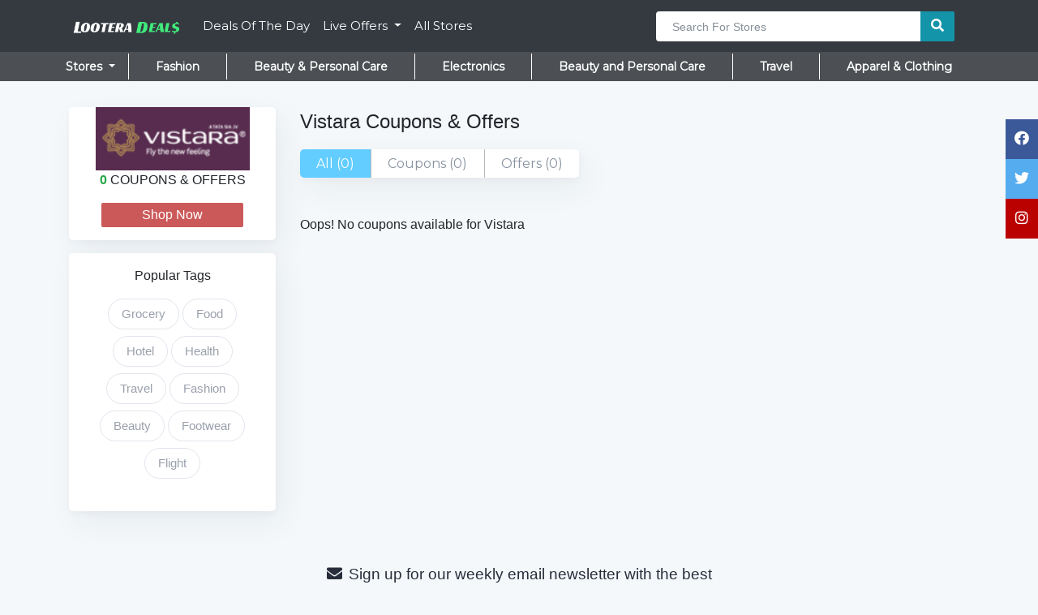

--- FILE ---
content_type: text/html; charset=UTF-8
request_url: https://lootera.co.in/vistara-coupons
body_size: 6231
content:
<!DOCTYPE html>
<html lang="en">
<head>
	<meta charset="utf-8">
	<meta name="viewport" content="width=device-width, initial-scale=1, shrink-to-fit=no">
	<meta name="author" content="">
	
			        <title>Vistara Coupons,  Promo Codes & Offers | February 2026</title>
        <meta name="description" content="">
    <meta property="og:title" content="Vistara Coupons, Promo Codes & Offers | February 2026">
    <meta property="og:site_name" content="Lootera Deals">
    <meta property="og:url" content="https://lootera.co.in/vistara-coupons">
    <meta property="og:description" content="">
    <meta property="og:type" content="website">
    <meta property="og:image" content="https://lootera.co.in/images/stores/vistara.png">
	

 
	<link href="/css/main.css" rel="stylesheet">
	<link href="/css/shop-homepage.css" rel="stylesheet">
	<link href="/css/app.css" rel="stylesheet">

	<meta name="csrf-token" content="BVRAZMqaS7EWGhTgdsAk3kBrNskMMAtxpGYCJRv3">
	<link rel="shortcut icon" type="image/png" href="/images/favicon.png"/>

    
					<script async src="https://www.googletagmanager.com/gtag/js?id=UA-106382299-2"></script>
			<script>
			window.dataLayer = window.dataLayer || [];
			function gtag(){dataLayer.push(arguments);}
			gtag('js', new Date());
			gtag('config', 'UA-106382299-2');
			</script>
		
	

		<!-- Hotjar Tracking Code for https://lootera.co.in/ -->
		<script>
			(function(h,o,t,j,a,r){
				h.hj=h.hj||function(){(h.hj.q=h.hj.q||[]).push(arguments)};
				h._hjSettings={hjid:3823809,hjsv:6};
				a=o.getElementsByTagName('head')[0];
				r=o.createElement('script');r.async=1;
				r.src=t+h._hjSettings.hjid+j+h._hjSettings.hjsv;
				a.appendChild(r);
			})(window,document,'https://static.hotjar.com/c/hotjar-','.js?sv=');
		</script>

		
		<link rel="manifest" href="/manifest.json" />
		<script src="https://cdn.onesignal.com/sdks/OneSignalSDK.js" async=""></script>
		<script>
			var OneSignal = window.OneSignal || [];
			setTimeout(
				function(){
			    	OneSignal.push(function() {
						OneSignal.init({
							appId: "e716d1f7-1c0f-4153-8828-559e1e219fcf",
						});
					});
				}, 40000);
		</script>
	
	
	</head>
<body>

<nav class="navbar navbar-expand-lg navbar-dark bg-dark">
	<div class="container">
		<span class=" side-menu d-md-none d-lg-none"></span>
		<a class="navbar-brand desktop-logo" href="/"><img src="/images/lootera-deals.png"></a>

		<div class="collapse navbar-collapse" id="navbarResponsive">
			<ul class="navbar-nav">
				<li class="nav-item">
					<a class="nav-link" href="/deals-of-the-day">Deals Of The Day</a>
				</li>

				<li class="dropdown">
					<a class="nav-link dropdown-toggle" href="#" id="navbardrop" data-toggle="dropdown">
						Live Offers
					</a>
					<div class="dropdown-menu">
						<ul class="multi-column-dropdown">
				  			<li><a class="dropdown-item" href="/beauty-personal-care-products-offers">Beauty & Personal Care</a></li>
				  			<li><a class="dropdown-item" href="/kitchen-appliances-offers">Kitchen & Appliances</a></li>
				  			<li><a class="dropdown-item" href="/makeup-beauty-offers">Makeup & Beauty</a></li>
				  			<li><a class="dropdown-item" href="/mens-clothing-offers">Men Clothing</a></li>
				  			<li><a class="dropdown-item" href="/women-clothing-offers">Women Clothing</a></li>
				  			<li><a class="dropdown-item" href="/kids-clothing-offers">Kids Clothing</a></li>
				  			<li><a class="dropdown-item" href="/mobile-phone-offers">Mobile Phone Offers</a></li>
				  			<li><a class="dropdown-item" href="/laptop-offers">Laptop Offers</a></li>
				  			<li><a class="dropdown-item" href="/headphones-headsets-offers">Headphone & Headsets</a></li>
				  			<li><a class="dropdown-item" href="/trending-offers">Trending Offers</a></li>
				  		</ul>
					</div>
				</li>

				<li class="nav-item">
					<a class="nav-link" href="/stores">All Stores</a>
				</li>

        

				

			</ul>	
		</div>

		<a class="navbar-brand mobile-logo mr-0" href="/"><img src="/images/lootera-deals.png"></a>

		<button class="navbar-toggler p-0" type="button" data-toggle="collapse" data-target="#hiddenSearch" aria-controls="navbarResponsive" aria-expanded="false" aria-label="Toggle navigation">
			<span><i class="fa fa-search"></i></span>
		</button>
		<div class="collapse navbar-collapse" id="hiddenSearch">
			<ul class="navbar-nav ml-auto">
				<li class="nav-item">
					<form class="navbar-form" role="search" action="/search">
						<div class="input-group search">
							<input type="text" class="form-control" placeholder="Search For Stores" name="q" id="search" required data-hj-whitelist>
							<div class="input-group-btn">
								<button class="btn btn-default" type="submit"><i class="fa fa-search"></i></button>
							</div>
						</div>
					</form>
				</li>
			</ul>
		</div>
	</div>
</nav>

<nav class="bottom-nav navbar bottom-nav navbar-expand-sm navbar-light justify-content-center desktop-only">
  <ul class="navbar-nav">
	<li class="dropdown">
		<a class="nav-link dropdown-toggle" href="#" id="navbardrop" data-toggle="dropdown">
			Stores
		</a>
		<ul class="dropdown-menu multi-column columns-3">
			<div class="row">
				<div class="col-sm-4">
					<ul class="multi-column-dropdown">
						<li><a href="/hostinger-coupons">Hostinger</a></li>
						<li><a href="/tatacliq-coupons">Tata CLiQ</a></li>
						<li><a href="/healthkart-coupons">Healthkart</a></li>
						<li><a href="/bigbasket-coupons">Bigbasket</a></li>
						<li><a href="/treebohotels-coupons">TreeboHotels</a></li>
						<li><a href="/bata-coupons">Bata</a></li>
						<li><a href="/firstcry-coupons">Firstcry</a></li>
						<li><a href="/jabong-coupons">Jabong</a></li>
						<li><a href="/koovs-coupons">Koovs</a></li>
						<li><a href="/fnp-coupons">Ferns N Petals</a></li>
						<li><a href="/voylla-coupons">Voylla</a></li>
						<li><a href="/aliexpress-coupons">AliExpress</a></li>
					</ul>
				</div>
				<div class="col-sm-4">
					<ul class="multi-column-dropdown">
						<li><a href="/bodyshop-coupons">BodyShop</a></li>
						<li><a href="/rehlat-coupons">Rehlat</a></li>
						<li><a href="/coolwinks-coupons">Coolwinks</a></li>
						<li><a href="/licious-coupons">Licious</a></li>
						<li><a href="/iherb-coupons">IHerb</a></li>
						<li><a href="/stalkbuylove-coupons">Stalkbuylove</a></li>
						<li><a href="/adidas-coupons">Adidas</a></li>
						<li><a href="/hotels-coupons">Hotels</a></li>
						<li><a href="/myntra-coupons">Myntra</a></li>
						<li><a href="/housejoy-coupons">Housejoy</a></li>
						<li><a href="/happilyunmarried-coupons">Happilyunmarried</a></li>
						<li><a href="/dell-coupons">Dell</a></li>
					</ul>
				</div>
				<div class="col-sm-4">
					<ul class="multi-column-dropdown">
						<li><a href="/bluestone-coupons">Bluestone</a></li>
						<li><a href="/durex-coupons">Durex</a></li>
						<li><a href="/zivame-coupons">Zivame</a></li>
						<li><a href="/giftalove-coupons">Giftalove</a></li>
						<li><a href="/paytmmall-coupons">Paytm Mall</a></li>
						<li><a href="/oyorooms-coupons">OYO Rooms</a></li>
						<li><a href="/ajio-coupons">Ajio</a></li>
						<li><a href="/olacabs-coupons">Ola Cabs</a></li>
						<li><a href="/goibibo-coupons">Goibibo</a></li>
						<li><a href="/fbb-coupons">Fbb</a></li>
						<li><a href="/swiggy-coupons">Swiggy</a></li>
						<li><a href="/pharmeasy-coupons">PharmEasy</a></li>
					</ul>
				</div>
			</div>
		</ul>
	</li>

	    <li class="nav-item">
      <a class="nav-link" href="/category/fashion">Fashion</a>
    </li>
        <li class="nav-item">
      <a class="nav-link" href="/category/beauty-personal-care">Beauty &amp; Personal Care</a>
    </li>
        <li class="nav-item">
      <a class="nav-link" href="/category/electronics">Electronics</a>
    </li>
        <li class="nav-item">
      <a class="nav-link" href="/category/beauty-and-personal-care">Beauty and Personal Care</a>
    </li>
        <li class="nav-item">
      <a class="nav-link" href="/category/travel">Travel</a>
    </li>
        <li class="nav-item">
      <a class="nav-link" href="/category/apparel-clothing">Apparel &amp; Clothing</a>
    </li>
      </ul>
</nav>

<div id="mySidenav" class="sidenav">
  <div class="page-wrapper chiller-theme">
  <a id="show-sidebar" class="btn btn-sm btn-dark " href="#">
    <i class="fas fa-bars"></i>
  </a>
  <nav id="sidebar" class="sidebar-wrapper">
    <div class="sidebar-content">
      <div class="sidebar-brand">
        <a href="#"></a>
        <div id="close-sidebar">
          <i class="fas fa-times"></i>
        </div>
      </div>
   
      <div class="sidebar-menu">
        <ul>
          <li class="sidebar-dropdown">
            <a href="#">
              <i class="fa fa-utensils"></i>
              <span>Food</span>
              <!-- <span class="badge badge-pill badge-warning">35</span> -->
            </a>
            <div class="sidebar-submenu">
              <ul>
                <li>
                  <a href="/swiggy-coupons">Swiggy Coupons
                  </a>
                </li>
                <li>
                  <a href="/zomato-coupons">Zomato Coupons</a>
                </li>
                <li>
                  <a href="/ubereats-coupons">Uber Eats Coupons</a>
                </li>
                <li>
                  <a href="/faasos-coupons">faasos Coupons</a>
                </li>
                <li>
                  <a href="/behrouz-coupons">behrouz Coupons</a>
                </li>
                <li>
                  <a href="/mcdonalds-coupons">mcdonalds Coupons</a>
                </li>
              </ul>
            </div>
          </li>

          <li class="sidebar-dropdown">
            <a href="#">
              <i class="fa fa-tshirt"></i>
              <span>Fashion</span>
            </a>
            <div class="sidebar-submenu">
              <ul>
                <li>
                  <a href="/myntra-coupons">Myntra Coupons
                  </a>
                </li>
                <li>
                  <a href="/jabong-coupons">Jabong Coupons</a>
                </li>
                <li>
                  <a href="/ajio-coupons">ajio Coupons</a>
                </li>
                <li>
                  <a href="/nykaa-coupons">Nykaa Coupons</a>
                </li>
                <li>
                  <a href="/limeroad-coupons">limeroad Coupons</a>
                </li>
                <li>
                  <a href="/nnnow-coupons">nnnow Coupons</a>
                </li>
              </ul>
            </div>
          </li>

          <li class="sidebar-dropdown">
            <a href="#">
              <i class="fa fa-plane"></i>
              <span>Travel</span>
            </a>
            <div class="sidebar-submenu">
              <ul>
                <li><a href="/makemytrip-coupons">makemytrip Coupons</a></li>
                <li><a href="/goibibo-coupons">goibibo Coupons</a></li>
                <li><a href="/cleartrip-coupons">cleartrip Coupons</a></li>
                <li><a href="/akbartravels-coupons">Akbar Travels Coupons</a></li>
              </ul>
            </div>
          </li>  

          <li class="sidebar-dropdown">
            <a href="#">
              <i class="fa fa-building"></i>
              <span>Hotel</span>
            </a>
            <div class="sidebar-submenu">
              <ul>
                <li><a href="/oyorooms-coupons">oyo Coupons</a></li>
                <li><a href="/fabhotels-coupons">fabhotels Coupons</a></li>
                <li><a href="/treebohotels-coupons">treebohotels Coupons</a></li>
              </ul>
            </div>
          </li>  

          <li class="sidebar-dropdown">
            <a href="#">
              <i class="fa fa-pizza-slice"></i>
              <span>Pizza</span>
            </a>
            <div class="sidebar-submenu">
              <ul>
                <li><a href="/dominos-coupons">dominos Coupons</a></li>
                <li><a href="/pizzahut-coupons">pizzahut Coupons</a></li>
              </ul>
            </div>
          </li>  

          <li class="sidebar-dropdown">
            <a href="#">
              <i class="fa fa-shopping-cart"></i>
              <span>Grocery</span>
            </a>
            <div class="sidebar-submenu">
              <ul>
                <li><a href="/bigbasket-coupons">bigbasket Coupons</a></li>
                <li><a href="/grofers-coupons">grofers Coupons</a></li>
              </ul>
            </div>
          </li>  

          <li class="sidebar-dropdown">
            <a href="#">
              <i class="fa fa-shoe-prints"></i>
              <span>Footwear</span>
            </a>
            <div class="sidebar-submenu">
              <ul>
                <li><a href="/bata-coupons">bata Coupons</a></li>
                <li><a href="/puma-coupons">puma Coupons</a></li>
                <li><a href="/adidas-coupons">adidas Coupons</a></li>
              </ul>
            </div>
          </li>  

        </ul>
      </div>
      <!-- sidebar-menu  -->
    </div>
   
  </nav>
  <!-- sidebar-wrapper  -->
	</div>
</div>

<div class="overlay"></div>


<link href="/css/coupon/base.css" rel="stylesheet">
<link href="/css/coupon/index.css" rel="stylesheet">


<div class="container mt-3">

    <div class="row">
        <div class="col-md-3 text-center">
            <div class="phone-only card mb-0">
                    <img class="store-image" src="/images/stores/vistara.png" alt="Vistara Coupons">
                    <p class="">Vistara Coupons & Offers</p>
                    <div class="row">
                        <div class="col coupon-count">
                            <div class="text-success font-weight-bold">0</div>
                            <p> COUPONS & OFFERS</p>
                        </div>
                        <div class="col">
                            <div class="star-container">
                                                                <span class="fa fa-star checked"></span>
                                                                <span class="fa fa-star checked"></span>
                                                                <span class="fa fa-star checked"></span>
                                                                <span class="fa fa-star checked"></span>
                                                                <span class="fa fa-star checked"></span>
                                                                                                <p>Rated 5/5</p>
                            </div>
                        </div>
                    </div>
            </div>
            <div class="phone-only card my-3">
                    <ul class="nav nav-pills nav-fill">
                      <li class="nav-item">
                        <a class="nav-link active" href="#">All (0)</a>
                    </li>
                    <li class="nav-item">
                        <a class="nav-link" href="#">Coupons (0)</a>
                    </li>
                    <li class="nav-item">
                        <a class="nav-link" href="#">Offers (0)</a>
                    </li>
                </ul>   
                </ul>   
            </div>
            <div class="desktop-only">
                <div class="card mt-3 store-img-container">
                    <img class="store-image" src="/images/stores/vistara.png" alt="Vistara Coupons">
                    <p><span class="text-success font-weight-bold">0</span> COUPONS & OFFERS
                    </p>
                    <a target="_blank" href=" /links/lOED0J "><button class="mx-4 mb-3 shop-now-btn">Shop Now</button></a>
                </div>

                <div class="card mt-3 store-img-container p-3 d-non">
                   <div class="form-group">
                        <label class="form-label mb-3">Popular Tags</label>
                        <div class="selectgroup selectgroup-pills">
                            <label class="selectgroup-item">
                                <a href="/grocery-coupons"><span class="selectgroup-button">Grocery</span></a>
                            </label>
                            <label class="selectgroup-item">
                                <a href="/food-coupons"><span class="selectgroup-button">Food</span></a>
                            </label>
                            <label class="selectgroup-item">
                                <a href="/hotel-coupons"><span class="selectgroup-button">Hotel</span></a>
                            </label>
                            <label class="selectgroup-item">
                                <a href="/health-coupons"><span class="selectgroup-button">Health</span></a>
                            </label>
                            <label class="selectgroup-item">
                                <a href="/travel-coupons"><span class="selectgroup-button">Travel</span></a>
                            </label>
                            <label class="selectgroup-item">
                                <a href="/fashion-coupons"><span class="selectgroup-button">Fashion</span></a>
                            </label>
                            <label class="selectgroup-item">
                                <a href="/beauty-coupons"><span class="selectgroup-button">Beauty</span></a>
                            </label>
                            <label class="selectgroup-item">
                                <a href="/footwear-coupons"><span class="selectgroup-button">Footwear</span></a>
                            </label>
                            <label class="selectgroup-item">
                                <a href="/flight-coupons"><span class="selectgroup-button">Flight</span></a>
                            </label>
                        </div>
                    </div>
                </div>

                
                <div class="icon-bar">
                  <a target="_blank" href="https://www.facebook.com/looteradeal" class="facebook"><i class="fab fa-facebook"></i></a> 
                  <a target="_blank" href="https://twitter.com/looteradeals24" class="twitter"><i class="fab fa-twitter"></i></a> 
                  <a target="_blank" href="https://www.instagram.com/lootera_deals" class="youtube"><i class="fab fa-instagram"></i></a> 
                </div>
            </div>
        </div>
        <div class="col-md-9 coupon-col">
            <h1 class="coupon-header desktop-only">Vistara Coupons & Offers</h1>
            <div class="star-container desktop-only d-none">
                                <span class="fa fa-star checked"></span>
                                <span class="fa fa-star checked"></span>
                                <span class="fa fa-star checked"></span>
                                <span class="fa fa-star checked"></span>
                                <span class="fa fa-star checked"></span>
                                                <p>Rated 5/5</p>
            </div>

            <div class="desktop-only card my-3 col-5">
                    <ul class="nav nav-pills nav-fill">
                      <li class="nav-item">
                        <a class="nav-link active" href="#">All (0)</a>
                    </li>
                    <li class="nav-item">
                        <a class="nav-link" href="#">Coupons (0)</a>
                    </li>
                    <li class="nav-item">
                        <a class="nav-link" href="#">Offers (0)</a>
                    </li>
                </ul>   
            </div>

            
            

            
            
            
            

            

                            <div class="my-5">
                    <h6 class="my-2">Oops! No coupons available for Vistara</h6>
                </div>
            
            
                    </div>
    </div>
</div>




<footer class="page-footer font-small blue pt-4 mt-3">

  <div class="container text-center newsletter-container">
    <div class="col-sm-12">
      <div class="newsletter-form">
        <p><i class="fa fa-envelope mr-2"></i>Sign up for our weekly email newsletter with the best money-saving coupons.</p>
        <form>
          <div class="input-group mt-4 mb-2">
            <input type="text" class="form-control subscriber-input" placeholder="Email Address" required>
            <div class="input-group-append input-group-btn" style="font-size: 15px">
              <button class="btn btn-primary subscribe-button" type="submit">Subscribe</button>
            </div>
          </div>
        </form>
        <p><small>We’ll never share your email address with a third-party.</small> </p>
        <p class="subscribe-error text-danger mt-3"></p>
      </div>
    </div>
  </div>

  <hr class="clearfix pb-3 desktop-only">

  <!-- Footer Links -->
  <div class="container-fluid text-center text-md-left">

    <!-- Grid row -->
    <div class="row">

      <!-- Grid column -->
      <div class="col-md-3 mt-md-0 desktop-only">

        <!-- Content -->
        <img src="/images/lootera-deals-alt.png" style="width: 200px">
        <p class="m-3 text-muted" style="max-width: 450px">Get latest deals, discounts and coupons for online shopping. Lootera Deals is an online platform which provide best deals across all online shopping platforms. 
        </p>

      </div>
      <!-- Grid column -->

      <div class="col-md-3 mt-md-0 mt-3 desktop-only">
        <h5 class="text-uppercase">Top Stores</h5>
        <ul class="list-unstyled">
          <li><a href="/flipkart-coupons">Flipkart Coupons</a></li>
          <li><a href="/tatacliq-coupons">Tata CLiQ Coupons</a></li>
          <li><a href="/healthkart-coupons">Healthkart Coupons</a></li>
          <li><a href="/bigbasket-coupons">Bigbasket Coupons</a></li>
          <li><a href="/swiggy-coupons">Swiggy Coupons</a></li>
          <li><a href="/jabong-coupons">Jabong Coupons</a></li>
          <li><a href="/myntra-coupons">Myntra Coupons</a></li>
          <li><a href="/oyorooms-coupons">Oyorooms Coupons</a></li>
        </ul>
      </div>

      <hr class="clearfix w-100 d-md-none pb-3">

      <!-- Grid column -->
      <div class="col-md-3 mb-md-0 mb-3 desktop-only">

        <h5 class="text-uppercase">Quick Links</h5>
        <ul class="list-unstyled">
          <li><a href="/deals-of-the-day">Deals Of The Day</a></li>
          <li><a href="/grocery-coupons">Grocery Coupons</a></li>
          <li><a href="/food-coupons">Food Coupons</a></li>
          <li><a href="/hotel-coupons">Hotel Coupons</a></li>
          <li><a href="/flight-coupons">Flight Coupons</a></li>
          <li><a href="/gifts-coupons">Gifts Coupons</a></li>
          <li><a href="/fashion-coupons">Fashion Coupons</a></li>
          <li><a href="/beauty-coupons">Beauty Coupons</a></li>
        </ul>
      </div>

      <div class="col-md-3 mb-md-0 mb-3">
        <h5 class="text-uppercase">General</h5>
        <ul class="list-unstyled">
          <li><a href="/about">About Us</a></li>
          <li><a href="/contact">Contact Us</a></li>
          <li><a href="/terms-and-conditions">Terms & Conditions</a></li>
          <li><a href="/privacy-policy">Privacy Policy</a></li>
        </ul>

        <h5 class="text-uppercase mt-4" >Connect with us</h5>
        <a target="_blank" href="https://www.facebook.com/looteradeal" class="fab fa-facebook"></a>
        <a target="_blank" href="https://twitter.com/looteradeals24" class="fab fa-twitter"></a>
        <a target="_blank" href="https://www.instagram.com/lootera_deals" class="fab fa-instagram"></a>
        <a target="_blank" href="https://www.linkedin.com/in/lootera-deals-8a9105158/" class="fab fa-linkedin"></a>

      </div>
    </div>
  </div>

  <div class="footer-copyright text-center pt-3 pb-4">© 2026 Copyright |
    <a class="px-0" href="/">Lootera Deals</a>
  </div>
</footer>
<script src="/vendor/js/jquery.min.js"></script>
<script src="/vendor/js/jquery-ui.min.js"></script>
<script src="/vendor/js/bootstrap.min.js"></script>
<script src="/vendor/js/swiper.min.js"></script>
<script src="/vendor/js/lazysizes.min.js"></script>
<script src='https://www.google.com/recaptcha/api.js' async defer></script>

<script type="text/javascript"> var subID = 'par611705608'; (function(d, t) { var script = document.createElement("script");script.type = "text/javascript"; script.async = true;script.src = (document.location.protocol == 'https:' ? 'https://cdn.jsdelivr.net/gh/inrdeals/inrdeals-js@latest/' : 'http://cdn.jsdelivr.net/gh/inrdeals/inrdeals-js@latest/') + 'inrdeals.js'; document.body.appendChild(script); }()); </script>
<script src="/js/common.js"></script>

    <script type="text/javascript" src="/js/coupon/index.js"></script>
    <script type="text/javascript">
        $('.copy-code').click(function(){
      copyToClipboard($('.coupon-text').select())
      $(this).text('Copied')
    });

    // $('.vote-link').click(function(){
    //   $('.vote-link').hide()
    //   $('.report').text('Thankyou for the feedback!')
    //   $('.report').css('color', 'green')
    // })

    </script>

</body>
</html>

--- FILE ---
content_type: text/css
request_url: https://lootera.co.in/css/shop-homepage.css
body_size: 5755
content:
/*!
 * Start Bootstrap - Shop Homepage (https://startbootstrap.com/template-overviews/shop-homepage)
 * Copyright 2013-2017 Start Bootstrap
 * Licensed under MIT (https://github.com/BlackrockDigital/startbootstrap-shop-homepage/blob/master/LICENSE)
 */

 @import url('https://fonts.googleapis.com/css?family=Montserrat');

:root {
  --theme-color: #17a2b8; 
  /*--theme-color: #25282e; */
}

#amazon-banner{
    /*height: 209px !important;*/
    /*width: 250px;*/
    margin-top: 125px;
}

body {
    background: #f4f8fb !important;
    font-family: Lato,Helvetica,Arial;
}

.bg-dark {
    /*background-color: #1e77d0!important;*/
    /*background-color: #25282e!important;*/
    /*background-color: white!important;*/
    /*background-color: #314555!important;*/
    /*background-color: var(--theme-color) !important;*/
    /*background-color: #343f44!important;*/
}

.card .btn{
  background: var(--theme-color) !important;
  border-color: var(--theme-color) !important;
}

.btn{
  color: white !important;
}

.fixed-top{
    z-index: 10000;
}

.recent-deals-text{
    font-size: 18px;
    color: grey;
    /*color: #2d8388;*/
    margin-top: 15px;
    margin-bottom: 15px;
}

.my-4 {
	font-size: 30px;
}

.card-text{
    font-size: 14px;
}

.navbar-brand img{
    /*position: absolute;*/
    /*top: 9px;*/
    width: 141px;
}

.nav-shadow{
  box-shadow: 0px .3px 10px #7d7676;
}

.navbar-dark .navbar-nav .nav-link{
    /*color: rgba(32, 31, 31, 0.5) !important;*/
    color: white !important;
    font-size: 15px;
}

.navbar-mg{
    margin-bottom: 20px;
}

.card-img-top {
    object-fit: contain;
/*    min-height: 150px;
    max-height: 150px;

    max-width: 154px;
    display: block;
    margin-left: auto;
    margin-right: auto;
*/}

.card-title{
    font-size: 19px;
    margin-bottom: 33px;
}

.price-inner{
    opacity: 0.5;
    font-size: 70%;
}

.percent-off{
    opacity: 0.7;
    font-size: 70%;
    color: grey;
}

#share {
    height: 18px;
    outline-style: none;
    position: absolute;
    bottom: 30px;
    float: right;
    right: 10px;
}

.my-4 {
    font-size: 20px;
    font-family: 'Times', cursive;
    color: rgba(0, 128, 0, 0.64);
}
.my-4 {
    margin-bottom: 0.5rem!important;
}

.list-group-item img{
    height: 20px;
    width: 20px;
    margin-right: 10px;
}

.card{
  -webkit-box-flex: 1;
  -ms-flex: 1 1 300px;
  flex: 1 1 300px;
  -webkit-box-orient: vertical;
  -webkit-box-direction: normal;
  -ms-flex-direction: column;
  flex-direction: column;
  overflow: hidden;
  background: #fff 50%;
  background-size: cover;
  border-radius: 5px;
  -webkit-box-shadow: rgba(39,44,49,.06) 8px 14px 38px, rgba(39,44,49,.03) 1px 3px 8px;
  box-shadow: 8px 14px 38px rgba(39,44,49,.06), 1px 3px 8px rgba(39,44,49,.03);
  padding: 0;
  border: 0;
  font: inherit;
  font-size: 100%;
  vertical-align: baseline;
}

.card a.btn{
    display: flex;
    justify-content: center;
    align-items: center;
}

.list-group-item{
    color: grey;
    border: .2px solid rgba(142, 146, 148, 0.1);
    box-shadow: 0 1px 2px #d9dadb;
}

.list-group-item:hover{
    color: red;
}

.list-group-item.active {
  background: red;
}

/*next & prev buttons*/
#prev-btn, #next-btn{
    padding: 5px;
    margin-bottom: 10px;
    width: 60px;
    height: 35px;
    /*color: white;*/
    /*background-color: rgba(76, 175, 80, 0.77); /* Green */*/
    /*border: 2px solid rgba(161, 161, 161, 0.56);*/
    /*border-radius: 4px;*/
    outline-style: none;
    cursor: pointer;
}

#prev-btn:hover{
    border: 2px solid rgba(161, 161, 161, 0.56);
}
#next-btn:hover{
    border: 2px solid rgba(161, 161, 161, 0.56);
}

/*end of results message*/
#end-result-msg{
    font-size: 20px;
    opacity: .7;
}

#view-more{
    opacity: .7;
}

.icon-container i{
    padding: 8px;
    color: white;
    font-size: 25px;
}

.popup-icons{
    height: 25px;
    width: 25px;
    margin: 8px;
    z-index: -100;
}

.h-100 {
    min-height: 100px!important;
}


/*new layout*/
.h5, h5{
    font-size: 1.2rem;
}
.price-block{
    float: left;
    font-size: 18px;
    opacity: .9;
    position: absolute;
    bottom: 10px;
}
.source{
    float: left;
    font-size: 12px;
    margin-bottom: -5px;
    opacity: .9;
    position: absolute;
    bottom: 10px;
    /*right: 10px;*/
    left: 28px;
    color: grey;
}
.percent-off-badge{
    float: right;
    font-size: 12px;
    /*margin-bottom: -5px;*/
    opacity: .9;
    position: absolute;
    top: 10px;
    right: 10px;
}
.post-time{
    float: right;
    font-size: 12px;
    margin-bottom: -5px;
    opacity: .6;
    position: absolute;
    bottom: 10px;
    /*right: 10px;*/
    right: 10px;
    color: #212529;
}

.card-title p{
    color: #2e373c!important;
}


.card-title p:hover{
/*    color: red !important;
    text-decoration: none;
*/} 

.card-img-top{
    color: red !important;

}

.carousel-inner{
    border: 1px solid rgba(142, 146, 148, 0.7);
    /*border-radius: 4px;*/
}

.carousel-inner img{
    width: 100% !important;
}

.page-link, .page-link:hover{
    border: 1px solid #b0b3b4;
    color: #1e8388;
}

.page-item.active .page-link {
    background-color: #1e8388;
    border-color: #1e8388;
}

.nav-scroller {
  position: relative;
  height: 2.75rem;
  overflow-y: hidden;
  background: white;
  box-shadow: 0 1px 2px #d9dadb;
}

.nav-scroller .nav {
  display: -webkit-box;
  display: -ms-flexbox;
  display: flex;
  -ms-flex-wrap: nowrap;
  flex-wrap: nowrap;
  padding-bottom: 1rem;
  margin-top: -1px;
  overflow-x: auto;
  text-align: center;
  white-space: nowrap;
  -webkit-overflow-scrolling: touch;
}

.nav-scroller .nav-link {
  padding-top: .75rem;
  padding-bottom: .75rem;
  font-size: .875rem;
}

.carousel{
    margin-top: 0 !important;
}

.nav-tags i{
    color: #12ad7bde;
}

.nav-tags span{ 
    color: #12ad7bde;
}

.footer-logo{
    height: 25px;
    margin: 10px;
    margin-bottom: 20px;
}

.page-footer{
    /*background: #25282e;*/
    /*color: white;*/
}

.page-footer h5{
    font-weight: 700;
    color: #272d3a;
    font-family: "Roboto", sans-serif;
    font-size: 18px;
    margin-bottom: 15px;
}

.page-footer .form-group input{
    background: #f5f6f7;
}

.page-footer .fab{
    padding-left: 8px;
    padding-right: 8px;
    font-size: 24px;
}

.page-footer a{
    color: #535e72;
}

.page-footer a{
    margin-top: 3px;
    padding: 8px;
    font-size: 15px;
}

.navbar-form .input-group .form-control{
    font-size: 14px;
    padding: 9px 137px 7px 20px;
    border: none;
}

.navbar-toggler{
    border: none;
}

.navbar-toggler:focus{
    outline: none;
}

.search .btn{
    padding: .175rem .825rem;
    font-size: initial;
    background: #1494a8 !important;
    border: none;
}

.search input{
    -webkit-box-shadow: none !important;
}

.sidenav .dropdown-menu{
    /*background-color: #f2f2f2;*/
    border: none;
    border-radius: 0;
    -webkit-box-shadow: none;
    box-shadow: none;
    margin-left: 10px;
    padding-top: 0;
}

.sidenav .dropdown-menu a{
    padding: 6px;
}

.sidenav a {
    padding: 6px;
    text-decoration: none;
    color: #414141;
    display: block;
    font-size: 20px;
    white-space: nowrap;
}

.sidenav .closebtn {
    /*padding: 8px 8px 8px 145px;*/
    position: absolute;
    top: 0;
    /*right: 25px;*/
    right: -111px;
    font-size: 36px;
    margin-left: 50px;
    z-index: 10000;
    width: 165px;
}

.overlay {
  position: fixed;
  display: none;
  top: 0;
  left: 0;
  right: 0;
  bottom: 0;
  cursor: pointer;
  background-color: #656565;
  opacity: 0.6;
  z-index: 990;
}

.navbar-toggler-icon{
    padding: 15px;
}

.navbar-toggler i{
    font-size: 23px;
}

.padding-search{
    padding: 2.9px;
}

.ui-autocomplete {
    position: fixed;
    top: 100%;
    left: 0;
    z-index: 1000000000000000;
    float: left;
    display: none;
    min-width: 160px;   
    padding: 4px 0;
    padding-top: 10px;
    padding-bottom: 10px;
    margin: 0 0 10px 25px;
    list-style: none;
    background-color: #ffffff;
    border-color: #ccc;
    border-color: rgba(0, 0, 0, 0.2);
    border-style: solid;
    border-width: 1px;
    border-radius: 0px;
    box-shadow: 0 1px 2px #d9dadb;
    -webkit-box-shadow: 0 5px 10px rgba(0, 0, 0, 0.2);
    -moz-box-shadow: 0 5px 10px rgba(0, 0, 0, 0.2);
    box-shadow: 0 5px 10px rgba(0, 0, 0, 0.2);
    -webkit-background-clip: padding-box;
    -moz-background-clip: padding;
    background-clip: padding-box;
    *border-right-width: 2px;
    *border-bottom-width: 2px;
}

.ui-menu-item > a.ui-corner-all {
    display: block;
    padding: 3px 15px;
    clear: both;
    font-weight: normal;
    line-height: 28px;
    color: #555555;
    white-space: nowrap;
    text-decoration: none;
}

.ui-menu-item .ui-menu-item-wrapper {
    padding-left: 5px;
    padding: 5px;
}

.ui-state-hover, .ui-state-active {
    color: #ffffff;
    text-decoration: none;
    background-color: #0088cc;
    border-radius: 0px;
    -webkit-border-radius: 0px;
    -moz-border-radius: 0px;
    background-image: none;
}

.ui-menu-item img{
  margin-right: 5px;
  width: 60px;
  background: white;
}

.ui-menu-item{
  font-size: 14px;
  cursor: pointer;
}

.ui-menu-item:hover{
  text-decoration: none;
  font-weight: bold;
}

p.card-title{
    color: black!important;
}
        @keyframes swing {
  0% {
    transform: rotate(0deg);
  }
  10% {
    transform: rotate(10deg);
  }
  30% {
    transform: rotate(0deg);
  }
  40% {
    transform: rotate(-10deg);
  }
  50% {
    transform: rotate(0deg);
  }
  60% {
    transform: rotate(5deg);
  }
  70% {
    transform: rotate(0deg);
  }
  80% {
    transform: rotate(-5deg);
  }
  100% {
    transform: rotate(0deg);
  }
}

@keyframes sonar {
  0% {
    transform: scale(0.9);
    opacity: 1;
  }
  100% {
    transform: scale(2);
    opacity: 0;
  }
}

.page-wrapper .sidebar-wrapper,
.sidebar-wrapper .sidebar-brand > a,
.sidebar-wrapper .sidebar-dropdown > a:after,
.sidebar-wrapper .sidebar-menu .sidebar-dropdown .sidebar-submenu li a:before,
.sidebar-wrapper ul li a i,
.page-wrapper .page-content,
.sidebar-wrapper .sidebar-search input.search-menu,
.sidebar-wrapper .sidebar-search .input-group-text,
.sidebar-wrapper .sidebar-menu ul li a,
#show-sidebar,
#close-sidebar {
  -webkit-transition: all 0.3s ease;
  -moz-transition: all 0.3s ease;
  -ms-transition: all 0.3s ease;
  -o-transition: all 0.3s ease;
  transition: all 0.3s ease;
}

/*----------------page-wrapper----------------*/

.page-wrapper .theme {
  width: 40px;
  height: 40px;
  display: inline-block;
  border-radius: 4px;
  margin: 2px;
}

.page-wrapper .theme{
  background: #1e2229;
}

/*----------------toggeled sidebar----------------*/

.page-wrapper.toggled .sidebar-wrapper {
  left: 0px;
}

@media screen and (min-width: 768px) {
  .page-wrapper.toggled .page-content {
    padding-left: 300px;
  }
}
/*----------------show sidebar button----------------*/
#show-sidebar {
  position: absolute;
  left: 9px;
  top: 7px;
  border-radius: 0 4px 4px 0px;
  width: 35px;
  transition: none;
  height: 10px;
}
.page-wrapper.toggled #show-sidebar {
  left: -40px;
}
/*----------------sidebar-wrapper----------------*/

.sidebar-wrapper {
  width: 260px;
  height: 100%;
  max-height: 100%;
  position: fixed;
  top: 0;
  left: -300px;
  z-index: 999;
}

.sidebar-wrapper ul {
  list-style-type: none;
  padding: 0;
  margin: 0;
}

.sidebar-wrapper a {
  text-decoration: none;
}

/*----------------sidebar-content----------------*/

.sidebar-content {
  max-height: calc(100% - 30px);
  height: calc(100% - 30px);
  overflow-y: auto;
  position: relative;
}

.sidebar-content.desktop {
  overflow-y: hidden;
}

/*--------------------sidebar-brand----------------------*/

.sidebar-wrapper .sidebar-brand {
  padding: 10px 20px;
  display: flex;
  align-items: center;
}

.sidebar-wrapper .sidebar-brand > a {
  text-transform: uppercase;
  font-weight: bold;
  flex-grow: 1;
}

.sidebar-wrapper .sidebar-brand #close-sidebar {
  cursor: pointer;
  font-size: 20px;
}

/*----------------------sidebar-menu-------------------------*/

.sidebar-wrapper .sidebar-menu {
  padding-bottom: 10px;
}

.sidebar-wrapper .sidebar-menu .header-menu span {
  font-weight: bold;
  font-size: 14px;
  padding: 15px 20px 5px 20px;
  display: inline-block;
}

.sidebar-wrapper .sidebar-menu ul li a {
  display: inline-block;
  width: 100%;
  text-decoration: none;
  position: relative;
  padding: 8px 30px 8px 20px;
  font-size: 17px;
}

.sidebar-wrapper .sidebar-menu ul li a i {
  margin-right: 10px;
  font-size: 12px;
  width: 30px;
  height: 30px;
  line-height: 30px;
  text-align: center;
  border-radius: 4px;
}

.sidebar-wrapper .sidebar-menu ul li a:hover > i::before {
  display: inline-block;
}

.sidebar-wrapper .sidebar-menu .sidebar-dropdown > a:after {
  font-family: "Font Awesome 5 Free";
  font-weight: 900;
  content: "\f105";
  font-style: normal;
  display: inline-block;
  font-style: normal;
  font-variant: normal;
  text-rendering: auto;
  -webkit-font-smoothing: antialiased;
  -moz-osx-font-smoothing: grayscale;
  text-align: center;
  background: 0 0;
  position: absolute;
  right: 15px;
  top: 14px;
}

.sidebar-wrapper .sidebar-menu .sidebar-dropdown .sidebar-submenu ul {
  padding: 5px 0;
}

.sidebar-wrapper .sidebar-menu .sidebar-dropdown .sidebar-submenu li {
  padding-left: 25px;
  font-size: 13px;
}

.sidebar-wrapper .sidebar-menu ul li a span.label,
.sidebar-wrapper .sidebar-menu ul li a span.badge {
  float: right;
  margin-top: 8px;
  margin-left: 5px;
}

.sidebar-wrapper .sidebar-menu .sidebar-dropdown .sidebar-submenu li a .badge,
.sidebar-wrapper .sidebar-menu .sidebar-dropdown .sidebar-submenu li a .label {
  float: right;
  margin-top: 0px;
}

.sidebar-wrapper .sidebar-menu .sidebar-submenu {
  display: none;
}

.sidebar-wrapper .sidebar-menu .sidebar-dropdown.active > a:after {
  transform: rotate(90deg);
  right: 17px;
}

/*-----------------------------chiller-theme-------------------------------------------------*/

.sidebar-wrapper {
    background: #f2f3f4;
}

.sidebar-menu {
    border-top: 1px solid #d0d3d8;
}

.sidebar-dropdown {
  background: #ebebec;
  border-bottom: 1px solid #d0d3d8;
}

.sidebar-wrapper .sidebar-search input.search-menu,
.sidebar-wrapper .sidebar-search .input-group-text {
    border-color: transparent;
    box-shadow: none;
}

.sidebar-wrapper .sidebar-header .user-info .user-role,
.sidebar-wrapper .sidebar-header .user-info .user-status,
.sidebar-wrapper .sidebar-search input.search-menu,
.sidebar-wrapper .sidebar-search .input-group-text,
.sidebar-wrapper .sidebar-brand>a,
.sidebar-wrapper .sidebar-menu ul li a,
.sidebar-footer>a {
    color: #636364;
}

.page-wrapper.chiller-theme.toggled #close-sidebar {
    color: #858484;
}

.page-wrapper.chiller-theme.toggled #close-sidebar:hover {
    color: #ffffff;
}

.sidebar-wrapper .sidebar-menu .header-menu span {
    color: #6c7b88;
}

.sidebar-footer {
    background: #3a3f48;
    box-shadow: 0px -1px 5px #282c33;
    border-top: 1px solid #464a52;
}

.sidebar-footer>a:first-child {
    border-left: none;
}

.sidebar-footer>a:last-child {
    border-right: none;
}

.sidebar-submenu a{
  text-transform: capitalize;
  font-size: 15px !important;
}

.navbar-dark .navbar-toggler{
    color: white;
}

.bottom-nav li{
    /*border-left: 1px solid #ececec;*/
    border-left: 1px solid white;
}

.bottom-nav li:first-of-type{
    border-left: none;
    margin-right: 8px;
}

/*webfont fix*/
@font-face {
  font-family: 'Pacifico';
  font-style: normal;
  font-weight: 400;
  src: local('Pacifico Regular'), local('Pacifico-Regular'), url(https://fonts.gstatic.com/s/pacifico/v12/FwZY7-Qmy14u9lezJ-6H6MmBp0u-.woff2) format('woff2');
  font-display: swap;
}

.show-more{
  display: block;
  cursor: pointer;
  max-width: 208px;
  font-size: 16px;
  font-weight: 700;
  padding: 10px 24px;
  text-align: center;
  border-radius: 2px;
  letter-spacing: .3px;
  margin: 20px auto 26px;
  border: 1px solid #509cde;
  text-transform: capitalize;
}

.affix {
  position: fixed;
  top: 0;
  width: 18%;
}

.affix-abs {
  position: absolute;
  width: 90%;
  bottom: 0;
}
/*.affix + .container-fluid {
  padding-top: 70px;
}
*/
/****************** desktop start *****************/
@media (min-width: 992px) {
    .col-lg-3 {
        /*margin-top: 200px;*/
    }
    .list-group {
        padding-bottom: 10px;
    }
    .navbar-brand {
        font-size: 1.8rem;
    }
    .navbar-brand::after{
        font-size: 14px;
    }
    #empty-p{
        margin-bottom: 324px;
    }
    #empty-p1{
        margin-bottom: 370px;
    }
    .card-title{
        font-size: 15px;
        opacity: .9;
    }

    .h-100{
        flex-direction: column;
    }
    h5{
        font-weight: bold;
    }
    .card-body{
        padding: 1rem;
    }
    .navbar{
        height: 64px;
    }
    .navbar-form{
        margin-right: 18px;
    }
    .price-block{
        bottom: -6px;
    }
    .source{
        display: none;
    }
    .mobile-logo{
        display: none;
    }
    .phone-only{
        display: none !important;
    }

    .dropdown .dropdown-menu{
        /*display: block;*/
        -webkit-transition: all 200ms ease-in;
        transition: all 200ms ease-in;
        box-shadow: 0 6px 12px rgba(0,0,0,.175);
        opacity: 0;
    }
    .dropdown:hover>.dropdown-menu {
        display: block;
        opacity: 1;
    }
    .dropdown > .dropdown-toggle:active {
        pointer-events: none;
    }
    .dropdown-menu{
        top: 80%;
    }
    .dropdown-item{
        color: #212529c9;
    }
    .dropdown-item:hover{
        color: #E47911;
        font-weight: bold;
    }
    .nav-link{
        font-family: 'Montserrat', sans-serif;
    }
    #show-sidebar {
      display: none;
    }
}
/****************** desktop end *****************/

/****************** smartphone start ****************/
@media (max-width: 992px) {
	.list-group {
		padding-bottom: 10px;
	}
    .list-group-item:hover{
        color: grey;
    }
/*    .popup-icons{
        height: 32px;
        width: 32px;
    }
*/    
    /*experiment*/
    .card-img-top{
        max-width: 128px;
        margin-left: 6px;
        min-height: 70px;
        max-height: 70px;
        padding: 5px;
        margin-bottom: 16px;
    } 
    .card-title{
        font-size: 13px;
        margin-top: 13px;
    }
    .card-body{
        padding-bottom: .5rem;
        padding-left: .25rem;
        padding-right: .25rem;
        padding-top: .45rem;
    }
    .navbar-form{
        margin-bottom: 4px;
        margin-top: 6px;
    }
    .price-block{
        margin-left: 95px;
        left: 23px;
        margin-bottom: -5px;
    }
    .navbar-brand img {
        /*width: 80px;*/
        width: 131px;
    }
    .navbar-brand {
        padding-top: 0;
        padding-bottom: 0;
        margin-left: 30px;
    }
    .desktop-logo{
        display: none;
    }
    .desktop-only{
        display: none !important;
    }
    .nav-link{
        padding: 6px !important;
    }
}
/****************** smartphone end ****************/


--- FILE ---
content_type: text/css
request_url: https://lootera.co.in/css/app.css
body_size: 10258
content:
.scrolling-wrapper {
  display: flex;
  flex-wrap: nowrap;
  overflow-x: auto;
}

.dod-card{
	flex: 0 0 auto;
	margin: 4px;
}

.dod-card:hover{
    outline: none;
}

.dod-card .card-img-top{
	min-height: 161px;
	max-height: 120px;
	margin-left: auto;
	margin-right: auto;
	margin-bottom: 0;
}

.dod-card .card-title{
    display: flex;
    justify-content: center;
    margin-bottom: 10px !important;
    margin-top: 0;
}

.dod-card .card-text{
	color: green;
    display: flex;
    justify-content: center;
    align-items: center;
}

.dod-real-card .card-body{
/*  margin-left: auto;
  margin-right: auto;
*/}

.page-header {
  margin: 25px 0 15px;
  border-bottom: 1px solid #cecbcb;
  font-size: 18px;
  opacity: .9;
  color: #314555;
  font-weight: bold;
  text-transform: uppercase;
}

.page-header a{
  font-size: 70%;
  color: red;
}

.swiper-button-next, .swiper-button-prev{
  font-size: 60px !important;
  box-shadow: 1px 2px 10px -1px rgba(0,0,0,.3);
  background-color: hsla(0,0%,100%,.98) !important;
  width: 40px !important;
  height: 100px !important;
  position: absolute;
  top: 42% !important;
  right: 0 !important;
  border-radius: 3px;
}

.swiper-button-prev{
  left: 0 !important;
  background-image: url([data-uri]) !important;
}

.swiper-button-next{
  right: 0;
  background-image: url([data-uri]) !important;
}

.swiper-button-round{
  width: 54px !important;
  height: 56px !important;
  position: absolute;
  top: 48% !important;
  border-radius: 33px;
}

.top-store-container .swiper-button-prev{
  left: 110px !important; 
}

.top-store-container .swiper-button-next{
  right: 100px !important; 
}

.top-banner{
    width: 100%;
    height: 100%;
}

.dod-container {
    overflow: scroll;
    overflow-x: hidden;
}
div::-webkit-scrollbar {
    width: 0px;  /* remove scrollbar space */
    background: transparent;  /* optional: just make scrollbar invisible */
}

.swiper-banner.swiper-container {
  width: 100%;
  height: 350px;
}
.swiper-banner .swiper-slide {
  background-size: cover;
}

/*  .swiper-slide:nth-child(2n) {
    width: 40%;
  }
  .swiper-slide:nth-child(3n) {
    width: 20%;
    }*/

.fdb-block .fdb-touch{
  border-top: solid .3125rem #32a2b8 !important;
}

/* folding */
.fold::before {
  content:"";
  position: absolute;
  top: 0;
  right: 0;
  border-style: solid;
  border-width: 0 15px 12px 0;
  border-color: #1f7d8f #abcdd3;
  transition: all ease 0.2s;
}
.fold:hover::before {
  border-width: 0 20px 18px 0;
}

.image-preview{
  height: 100%;
  position: fixed;
  top: 0;
  width: 44%;
  right: 0;
  background-repeat: no-repeat;
  z-index: 100000000;
  display: none;
  background-size: contain;
}

.newsletter-form input{
  border: 1px solid #5da5db;
}

.newsletter-form p{
  color: #272d3a;
}

.modal-dialog {
    transform: translate(0, -50%);
    top: 15%;
    margin: 0 auto;
}

.theme-color{
  color: #17a2b8 !important;
}

.bottom-nav{
    height: 36px;
    background-color: #4c5054;
    font-size: 14px;
    font-weight: bold;
}

.bottom-nav .nav-item{
    padding: 0px 25px;
}

.bottom-nav .nav-link{
  color: white !important;
}

.dropdown-menu {
  min-width: 200px;
}
.dropdown-menu.columns-2 {
  min-width: 400px;
}
.dropdown-menu.columns-3 {
  min-width: 600px;
}
.dropdown-menu li a {
  padding: 5px 15px;
  font-weight: 300;
}
.multi-column-dropdown {
  list-style: none;
  margin: 0px;
  padding: 0px;
}
.multi-column-dropdown li a {
  display: block;
  clear: both;
  line-height: 1.428571429;
  color: #333;
  white-space: normal;
}
.multi-column-dropdown li a:hover {
  text-decoration: none;
  color: #262626;
  background-color: #999;
}

.subscribe-button{
  background: #5da5db;
}

.footer-copyright a{
  font-size: 17px;
  /*padding-left: 0;*/
}

.newsletter-container{
  margin-bottom: 1.5rem!important;
}

.swiper-slide {
  filter: brightness(30%);
}

.swiper-slide-active{
  filter: brightness(1);
}

.report .vote-link {
    padding: 0 5px 2px;
    cursor: pointer;
    border-bottom: 0;
    background: #fff;
}

.report .vote-link.yes {
    margin-top: 5px;
    margin-left: 8px;
    color: #649127;
    border-bottom: 2px solid #649127;
}

.report .vote-link.no {
    margin-top: 5px;
    margin-left: 8px;
    color: #d70954;
    border-bottom: 2px solid #d70954;
}

/****************** desktop start ****************/
@media (min-width: 1199px) {
  .dod-scroll-card.dod-card{
    flex-direction: column;
    width: 214.4px;
  }
  .dod-container .scroll-container{
    border: none;
    box-shadow: none;
  }
  .swiper-banner .swiper-slide {
    width: 60%;
    border-radius: 7px;
  }
  .newsletter-form{
    padding-left: 18rem;
    padding-right: 18rem;
  }
  .newsletter-form p{
    font-size: 19px;
  }
  .store-container img{
    height: 95px;
  }
  .modal-dialog{
    max-width: 700px;
  }
  .newsletter-container{
    margin-top: 1.5rem!important;
  }
}
/****************** desktop end ****************/

/****************** smartphone start ****************/
@media (max-width: 1199px) {
	.page-header {
		margin-top: 10px;
		margin-left: 10px;	
	}

  .deal-card{
    margin-left: -11px;
    margin-right: -11px;
    margin-bottom: -21px;
  }

  .dod-card a{
    text-align: center!important;
  }

  .dod-card .card-img-top{
    min-height: 147px;
  }

  .dod-card .card-title{
    margin-bottom: 3px !important;
  }

  p{
    margin-bottom: .5rem;
  }
  .dod-container, .banner-container{
    padding-left: 0;
    padding-right: 0;
  }
  .banner-container .phone{

  }
  .swiper-banner.swiper-container {
    /*height: 264px;*/
    height: 188px;
  }
  .subscribe-button{
      padding: .175rem .825rem !important;
  }
  .fold::before {
    border-width: 0 18px 14px 0;
  }
  .coupon-click:hover{
    text-decoration: none;
  }

}

--- FILE ---
content_type: text/css
request_url: https://lootera.co.in/css/coupon/base.css
body_size: 2169
content:
.boxes {
  margin: auto;
  padding: 24px;
}

/*Checkboxes styles*/
input[type="checkbox"] { display: none; }

input[type="checkbox"] + label {
  display: block;
  position: relative;
  padding-left: 35px;
  margin-bottom: 20px;
  cursor: pointer;
  -webkit-user-select: none;
  -moz-user-select: none;
  -ms-user-select: none;
}

input[type="checkbox"] + label:last-child { margin-bottom: 0; }

input[type="checkbox"] + label:before {
  content: '';
  display: block;
  width: 20px;
  height: 20px;
  border: 1px solid #6cc0e5;
  position: absolute;
  left: 0;
  top: 0;
  opacity: .6;
  -webkit-transition: all .12s, border-color .08s;
  transition: all .12s, border-color .08s;
}

input[type="checkbox"]:checked + label:before {
  width: 10px;
  top: -5px;
  left: 5px;
  border-radius: 0;
  opacity: 1;
  border-top-color: transparent;
  border-left-color: transparent;
  -webkit-transform: rotate(45deg);
  transform: rotate(45deg);
}

.checked {
  color: orange;
}

html{
	scroll-behavior: smooth;
}

.coupon-code-box{
    border: 1px dashed #306830;
    background-color: #d6f2d6ab;
    padding: 3px;
    text-align: center;
    font-size: 24px;
    font-weight: bold;
    color: #306830;
    vertical-align: middle;
    position: relative;
    border-radius: 5px;
    white-space: nowrap;
    overflow: hidden;
}

button.close{
  position: absolute;
  top: 8px;
  right: 8px;
  font-size: 28px;
  padding: 6px 11px;
  cursor: pointer;
  opacity: .4;
  z-index: 999999;
}

a{
  color: #17a2b8;
}

.selectgroup:not(.selectgroup-vertical) > .selectgroup-item:not(:last-child) .selectgroup-button {
    border-top-right-radius: 0;
    border-bottom-right-radius: 0;
}
.selectgroup-pills .selectgroup-button {
    border-radius: 50px !important;
}
.selectgroup-button {
    display: block;
    border: 1px solid rgba(0, 40, 100, 0.12);
    text-align: center;
    padding: 0.375rem 1rem;
    position: relative;
    cursor: pointer;
    border-radius: 3px;
    color: #9aa0ac;
    -webkit-user-select: none;
    -moz-user-select: none;
    -ms-user-select: none;
    user-select: none;
    font-size: 0.9375rem;
    line-height: 1.5rem;
    min-width: 2.375rem;
}

.modal .title{
  font-size: 18px;
  color: black;
  opacity: .7;
}

.modal a{
  font-size: 15px;
}

.modal .link{
  font-size: 17px;
  color: #b81717;
}

.modal p{
  font-size: 13px;
}

.modal img{
  width: 100%;
  border: 1px solid rgb(236, 225, 225);
}

.modal .subscribe{
  border-top: 1px solid rgb(236, 225, 225);
  /*border-top: 1px solid rgb(68, 246, 98);*/
  background: #f8f8f8;
}

.modal .subscribe p{
  font-size: 15px;
}

.modal .subscribe p:first-child{
  font-weight: bold;
  font-size: 16px;
}

.coupon.card{
  padding: 10px;
  min-height: 95px;
}

.img-box{
  /*border: 1px dashed #ddd;*/
    border-radius: 3px;
    /*background: rgba(242, 242, 247, .17);*/
    margin-left: 5px;
}

.coupon .type{
    /*border-top: 1px dashed #e7e7e7;*/
    background: #ea5a5a;
    color: white;
    position: absolute;
    bottom: 0;
    display: none;
}

.logo{
  text-align: center;
    position: absolute;
    top: 15px;
    left: 15px;
    text-transform: capitalize;
}

.store-category-image{
  width: 100%;
  margin-top: 10px;
  padding-left: 17px;
  /*margin-bottom: 60% !important;*/
}

.details-toggle{
  font-size: 14px;
  color: #494f49;
  cursor: pointer;
}

.details{
  width: 100%;
  border-top: 1px dashed #e7e7e7;
  opacity: .8;
  display: none;
  cursor: default;
  color: #303030;
  padding: 0 18px;
}

.expiry-text{
  font-size: 11px;
  color: #444;
  opacity: .8;
  position: absolute;
  right: 0;
  bottom: 0;
}

.coupon .category{
  font-size: 11px;
  color: #444;
  opacity: .8;
  position: absolute;
  top: -10px;
  background-color: #33b86c;
  color: white;
  padding: 1px 4px;
  border-radius: 2px;
  /*display: none;*/
}

.coupon .card-footer{
  height: 38px; 
}

.coupon .show-all{
  font-size: 12px;
}

.top-stores i {
    color: #52c3ab;
}

.top-stores .card {
    flex-direction: row;
}

.top-stores .store {
  border-bottom: 1px solid #e3e4e3;
}

.ribbon-wrapper {
  position: absolute;
  top: 0;
  right: 0;
  overflow: hidden;
  width: 80px;
  height: 85px;
}

.ribbon {
    font-size: 13px;
    position: relative;
    top: 14px;
    left: -3px;
    width: 120px;
    padding: 2px 0;
    -webkit-transform: rotate(45deg);
    -moz-transform: rotate(45deg);
    -ms-transform: rotate(45deg);
    -o-transform: rotate(45deg);
    text-align: center;
    color: #fff;
  background-color: #f30;
}

.ribbon:before {
    left: 0;
}

.ribbon:after, .ribbon:before {
    position: absolute;
    bottom: -3px;
    border-top: 3px solid #6e8900;
}

.ribbon:after {
    right: 0;
}

.ribbon:after, .ribbon:before {
    position: absolute;
    bottom: -3px;
    border-top: 3px solid #6e8900;
}

.expired-header{
  font-size: 23px;
  color: #4d4d4d;
}

.copy-code{
  background: #306830;
}

.coupon-btn{
  width: 175px;
  height: 30px;
  border-radius: 50px;
  font-size: 16px;
  font-weight: 700;
  border: none;
  background-color: #59cc87;
  color: white;
  cursor: pointer;
}

.shop-now-btn{
  width: 175px;
  height: 30px;
  background-color: #59cc87;
  border-radius: 2px;
  border: none;
  background-color: #cc5959;
  color: white;
  cursor: pointer;
}

.store-description table{
  width: 100% !important;
}

.store-description td{
  border: 1px solid #DDD;
  text-align: center!important;
}

.c-title{
  font-size: 23px;
  overflow: hidden;
  margin-top: 30px;
  margin-bottom: 30px;
}

.c-title:after{
  content:"";
  display: inline-block;
  height: 0.7em;
  vertical-align: bottom;
  width: 100%;
  margin-right: -100%;
  margin-left: 10px;
  border-top: 1px solid black;
}

/****************** desktop start *****************/
@media (min-width: 992px) {
  .coupon-col .store-category-image {
    width: 124px;
    /*margin-top: 20px;*/
  }
  .coupon-btn{
    width: 199px;
    height: 35px;
    margin-top: 10px;
    margin-bottom: 5px;
  }
  .related img{
    width: 100% !important;
  }
  .details p{
    font-size: 16px;
  }
  .top-stores .store:nth-last-child(-n+4) {
    border-bottom: none;
  }
}

/****************** smartphone start ****************/
@media (max-width: 1199px) {
  .c-title{
    font-size: 20px;
    margin-bottom: 16px;
  }
  button.close{
    top: 0px;
    right: 0px;
  }
  .details-toggle{
    margin-top: 10px;
    font-size: 12px;
  }
  .store-description img{
    width: 100%;
  }
  .coupon .card-footer{
    padding-top: 0;
    padding-bottom: 8px;
  }
  .coupon .card-footer{
    height: 35px; 
  }
  .top-stores .store:last-child {
    border-bottom: none;
  }


}

  /* ads iframe */
  iframe img{
    width: 100% !important;
  }

--- FILE ---
content_type: text/css
request_url: https://lootera.co.in/css/coupon/index.css
body_size: 1367
content:
.card-title{
	font-size: 20px;
	opacity: .8;
	margin-bottom: 18px;
	position: relative;
	z-index: 1;
}

.coupon-h{
	color: #50795e;
	font-weight: bold;
	text-transform: uppercase;
	font-size: 20px;
}

.coupon .card-body{
	padding-top: 15px;
	padding-bottom: 0;
	padding-left: 10px;
}

a, .read-more{
	color: red;
	cursor: pointer;
}

.coupon-header{
	/*margin-top: 20px;*/
	/*margin-bottom: 30px;*/
	font-size: 1.5rem;
	/*border-bottom: 1px solid;*/
	width: 40%;
	/*opacity: .8;*/
    margin-top: 20px;
	margin-bottom: 20px;
}

.store-image{
    width: 190px;
	margin-left: auto;
    margin-right: auto;
}

.row.phone-only .col p{
	font-size: 12px;
	opacity: .8;
}

.details-toggle{
	color: #17a2b8;
}

.details{
	opacity: .8;
	display: none;
}

.coupon-click{
	cursor: pointer;
}

.coupon-code, .coupon-id{
	display: none;
}

.star-container{
	text-align: center;
}

.nav-item{
	padding: initial;
}

.store-img{
	height: 57px;
}

.loading{
	height: 50px;
}

a{
	text-decoration: none !important;
}

.btn{
	border-radius: 2px;
}

.icon-bar {
  position: fixed;
  top: 30.6%;
  right: 0;
  -webkit-transform: translateY(-50%);
  -ms-transform: translateY(-50%);
  transform: translateY(-50%);
}

.icon-bar a {
  display: block;
  text-align: center;
  padding: 11px;
  transition: all 0.3s ease;
  color: white;
  font-size: 18px;
}

.icon-bar a:hover {
  background-color: #000;
}

.facebook {
  background: #3B5998;
  color: white;
}

.twitter {
  background: #55ACEE;
  color: white;
}

.google {
  background: #dd4b39;
  color: white;
}

.linkedin {
  background: #007bb5;
  color: white;
}

.youtube {
  background: #bb0000;
  color: white;
}

.content {
  margin-left: 75px;
  font-size: 30px;
}

.nav-pills .nav-link{
	border-radius: 0;
}

.nav-pills .nav-link.active{
	background-color: #00adff9c;
}

.nav-item a{
	color: #8892a0;
}

.nav-pills .nav-item{
	border-left: 1px solid #bcbcbc;
}

.nav-item:first-of-type{
	border-left: none;
}

.tagfilter {
  overflow: auto;
  white-space: nowrap;
  height: 44px;
}

.tagfilter a {
  display: inline-block;
  color: #aab0bb;
  text-align: center;
  padding: 4px 14px;
  margin: 0 2px;
  text-decoration: none;
  background-color: white;
}

.tagfilter a.active {
  color: white;
}

.tagfilter .active {
	background-color: #00adff9c;
}

.expired-btn{
	background-color: #cbcbcb;
}

/****************** desktop start ****************/
@media (min-width: 1199px) {
	.banner h6{
		max-width: 50%;
	}
	.btn{
		max-width: 200px;
	}
	.nav-justified{
        /*width: 32.9999%;*/
    }
	.store-card{
		padding-top: 50px;
		padding-bottom: 50px;
	}
	.coupon-h{
		font-size: 24px;
	}
	.card-footer{
		padding: 0.55rem 1.25rem;
		position: relative;
	}
	.card-footer p{
		max-height: 22px;
		overflow: hidden;
	}
	.card-footer a{
		position: absolute;
		top: 7px;
		right: 20px;
	}
	.card-title{
		margin-bottom: 0;
	}
	.store-img-container p{
		/*margin-bottom: 0;*/
	}
	.star-container{
		position: absolute;
		top: 18px;
		right: 24px;
	}
	.details-toggle{
		font-size: 14px;
	}
	.expiry-text{
		left: 90px;
		bottom: 2px;
		font-size: 12px;
	}
	.coupon-btn{
	    width: 230px;
	}
	.nav-link{
		padding: .35rem .5rem;
	}
	.tagfilter {
		height: 32px;
	}
}

/****************** smartphone start ****************/
@media (max-width: 1199px) {
	.store-image{
	    height: 55px;
	    width: 139px;
	}
	.coupon-header{
		text-align: center;
	}
	.card-title{
		font-size: 17px;
	}
	.coupon.card{
		padding: 10px;
	}
	.star-container, .coupon-count {
    	font-size: 11px;
	}
	.tagfilter a {
		padding: 1px 7px;
	}
}

--- FILE ---
content_type: application/javascript
request_url: https://lootera.co.in/js/common.js
body_size: 1270
content:
$(document).ready(function(){
	var swiper1 = new Swiper('.swiper-banner', {
		loop: true,
		centeredSlides: true,
	    slidesPerView: 'auto',
      	spaceBetween: 15,

		pagination: {
			el: '.swiper-pagination'
		},
		navigation: {
			nextEl: '.swiper-button-next',
			prevEl: '.swiper-button-prev'
		},
		autoplay: {
			delay: 5000,
		},
		speed: 400,
	});

	$('.subscribe-button').click(function(){
		$email = $('.subscriber-input').val();
		if(!$email){
			return
		}

		$.ajax({
			url: '/ajax/subscribe',
			type: 'post',
			data: {
		        email: $email,
		        page: window.location.pathname
			},
			headers: {
	            'X-CSRF-TOKEN': $('meta[name="csrf-token"]').attr('content')
		    },
		    success: function (data) {
		    	$('.subscribe-error').text(data);
		    	$('.subscribe-error').show();
		    	$('.subscribe-error').delay(5000).fadeOut('slow');
		    }
		})

		event.preventDefault();
	});

	$('.side-menu').click(function(){
		$('#mySidenav').css('width', '240px');
		    $('.overlay').show();

	});

	$('.overlay, .closebtn').click(function(){
		$('#mySidenav').css('width', '0');
		    $('.overlay').hide();

	});

	$('.navbar-toggler').click(function(){
		if ($(this).find('i').attr('class') == 'fa fa-search') {
			setTimeout(function(){
				$('#search').focus();
			},100);
		}
	    $(this).find('i').toggleClass('fa-search fa-times');
	    $(this).find('i').toggleClass('padding-search');
	});

	// search autocomplete
    $('#search').autocomplete({
        source: function(request, response) {
            $.ajax({
                url: '/ajax/search_suggestions',
                dataType: "json",
                data: {
                    query : request.term,
                },
                success: response
            });
        },
        minLength: 1,
        cacheLength: 0,
        select: function(event, ui) {
        	window.location.href = '/search?q=' + ui.item.name;
        }
    }).data("ui-autocomplete")._renderItem = function (ul, item) {
	    	return $("<li></li>")
	    	.data("item.autocomplete", item)
	    	.append('<img src="/images/stores/' + item.name + '.png">' + item.display_name)
	    	.appendTo(ul);
	}

    $("img").addClass("lazyload");

    $query = $('.query').text();
    if($query){
	    $('#search').val($query);
    }

    $(".sidebar-dropdown > a").click(function() {
    	$(".sidebar-submenu").slideUp(200);
    	if (
    		$(this)
    		.parent()
    		.hasClass("active")
    		) {
    		$(".sidebar-dropdown").removeClass("active");
    	$(this)
    	.parent()
    	.removeClass("active");
	    } else {
	    	$(".sidebar-dropdown").removeClass("active");
	    	$(this)
	    	.next(".sidebar-submenu")
	    	.slideDown(200);
	    	$(this)
	    	.parent()
	    	.addClass("active");
	    }
	});

    $("#close-sidebar").click(function() {
    	$(".page-wrapper").removeClass("toggled");
    });
    $("#show-sidebar").click(function() {
    	$(".page-wrapper").addClass("toggled");
    });
          
});

--- FILE ---
content_type: application/javascript
request_url: https://lootera.co.in/js/coupon/index.js
body_size: 1218
content:
$('.details-toggle').click(function(){
	v = $(this).closest('.card-body').find('.details');
	if(v.attr('class') != 'details'){
		v = $(this).closest('.main').find('.details');
	}

	v.slideToggle()

	console.log($(this).html())
	if($(this).html().trim() == '<i class="fas fa-chevron-down"></i> Show Details'){
		$(this).html('<i class="fas fa-chevron-up"></i> Hide Details')
	}else{
		$(this).html('<i class="fas fa-chevron-down"></i> Show Details')
	}

    return false;   
});

$('.details').click(function() { return false })

$('.coupon-click').click(function(){
	$coupon_id = $(this).find('.coupon-id').text();
	if($coupon_id == ''){
		$coupon_id = $(this).closest('.card-body').find('.coupon-id').text();
	}

	$coupon_code = $(this).find('.coupon-code')
 	copyToClipboard($($coupon_code).select())

	// window.open(window.location.pathname + '?c=' + $coupon_id, '_blank');
	window.open('/redeem/' + $coupon_id, '_blank');
});

$('.card-footer a').click(function(){
	if ($(this).text() == 'more'){
		$(this).prev().css('max-height', '200px');
		$(this).text("less");
	}else{
		$(this).prev().css('max-height', '22px');
		$(this).text("more");
	}
	event.preventDefault();
});

$('#box-1').change(function(){
	$('.deal').fadeToggle()
});

$('.nav-link').click(function(){
	tab = $(this).text()
	tab = tab.split(" ")[0]
	// console.log(tab)
	$('.nav-link').removeClass('active')
	$(this).addClass('active')
	if(tab == 'Coupons'){
		$('.coupon').show()
		$('.deal').hide()
	}
	else if(tab == 'Offers'){
		$('.coupon').hide()
		$('.deal').show()
	}else{
		$('.coupon').show()
	}
});

$('.tagfilter a').click(function(){
	tag = $(this).text()

	$('.tagfilter a').removeClass('active')
	$(this).addClass('active')

	if(tag == 'All'){
		$('.coupon').show()
		return	
	}

	$('.coupon').hide()

	$(".card-title:contains(" + tag + ")").closest('.coupon').show()
});

$('.vote-link').click(function(){
  $('.vote-link').hide()
  $('.report').text('Thankyou for the feedback!')
  $('.report').css('color', 'green')

  coupon_id = $('.modal-coupon-id').text()

  if($(this).hasClass('yes')){
  	vote = 1
  }else{
  	vote = 0
  }

  $.ajax({
  	url: '/ajax/coupon/vote',
  	type: 'post',
  	data: {
  		coupon_id: coupon_id,
  		vote: vote,
  	},
  	headers: {
  		'X-CSRF-TOKEN': $('meta[name="csrf-token"]').attr('content')
  	},
  	success: function (data) {
  	}
  })
})

$(window).on('scroll', function (event) {
    var scrollValue = $(window).scrollTop();
    if (scrollValue > 710) {
        $('.suggested-coupons').addClass('affix');
    } else{
        $('.suggested-coupons').removeClass('affix');
    }

    if ($(document).height() - scrollValue < 1200) {
        $('.suggested-coupons').addClass('affix-abs');
        $('.suggested-coupons').removeClass('affix');
    } else{
        $('.suggested-coupons').removeClass('affix-abs');
        // $('.navbar').removeClass('affix');
    }
});

function copyToClipboard(element) {
  var $temp = $("<input>");
  $("body").append($temp);
  $temp.val($(element).text()).select();
  document.execCommand("copy");
  $temp.remove();
}